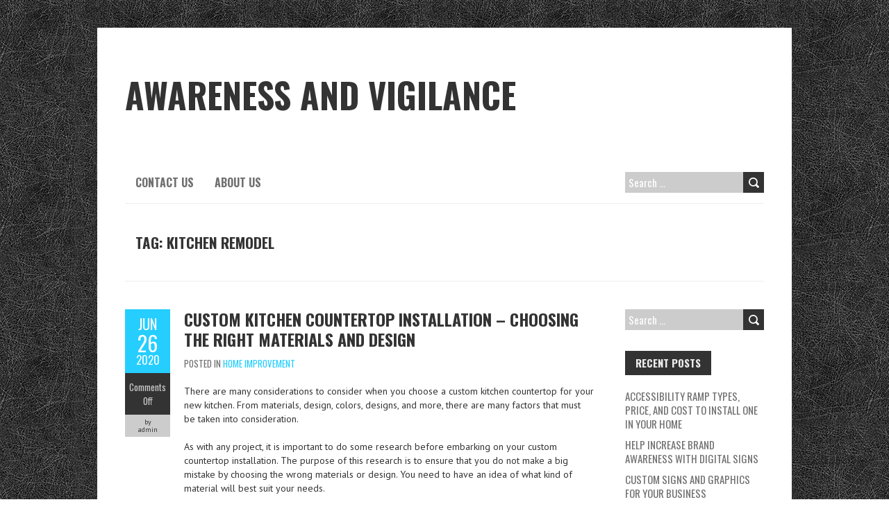

--- FILE ---
content_type: text/html; charset=UTF-8
request_url: https://www.genocideawareness.net/tag/kitchen-remodel/
body_size: 8246
content:
<!DOCTYPE html>
<!--[if lt IE 7 ]><html class="ie ie6" lang="en-GB"> <![endif]-->
<!--[if IE 7 ]><html class="ie ie7" lang="en-GB"> <![endif]-->
<!--[if IE 8 ]><html class="ie ie8" lang="en-GB"> <![endif]-->
<!--[if ( gte IE 9)|!(IE)]><!--><html lang="en-GB"> <!--<![endif]-->
<head>
<meta charset="UTF-8" />
<meta name="viewport" content="width=device-width, initial-scale=1.0">
<!--[if IE]><meta http-equiv="X-UA-Compatible" content="IE=edge,chrome=1"><![endif]-->
<link rel="profile" href="https://gmpg.org/xfn/11" />
<meta name='robots' content='index, follow, max-image-preview:large, max-snippet:-1, max-video-preview:-1' />

	<!-- This site is optimized with the Yoast SEO plugin v19.4 - https://yoast.com/wordpress/plugins/seo/ -->
	<title>Kitchen Remodel Archives - Awareness and Vigilance</title>
	<link rel="canonical" href="https://www.genocideawareness.net/tag/kitchen-remodel/" />
	<meta property="og:locale" content="en_GB" />
	<meta property="og:type" content="article" />
	<meta property="og:title" content="Kitchen Remodel Archives - Awareness and Vigilance" />
	<meta property="og:url" content="https://www.genocideawareness.net/tag/kitchen-remodel/" />
	<meta property="og:site_name" content="Awareness and Vigilance" />
	<meta name="twitter:card" content="summary_large_image" />
	<script type="application/ld+json" class="yoast-schema-graph">{"@context":"https://schema.org","@graph":[{"@type":"WebSite","@id":"https://www.genocideawareness.net/#website","url":"https://www.genocideawareness.net/","name":"Awareness and Vigilance","description":"","potentialAction":[{"@type":"SearchAction","target":{"@type":"EntryPoint","urlTemplate":"https://www.genocideawareness.net/?s={search_term_string}"},"query-input":"required name=search_term_string"}],"inLanguage":"en-GB"},{"@type":"CollectionPage","@id":"https://www.genocideawareness.net/tag/kitchen-remodel/","url":"https://www.genocideawareness.net/tag/kitchen-remodel/","name":"Kitchen Remodel Archives - Awareness and Vigilance","isPartOf":{"@id":"https://www.genocideawareness.net/#website"},"breadcrumb":{"@id":"https://www.genocideawareness.net/tag/kitchen-remodel/#breadcrumb"},"inLanguage":"en-GB"},{"@type":"BreadcrumbList","@id":"https://www.genocideawareness.net/tag/kitchen-remodel/#breadcrumb","itemListElement":[{"@type":"ListItem","position":1,"name":"Home","item":"https://www.genocideawareness.net/"},{"@type":"ListItem","position":2,"name":"Kitchen Remodel"}]}]}</script>
	<!-- / Yoast SEO plugin. -->


<link rel='dns-prefetch' href='//fonts.googleapis.com' />
<link rel='dns-prefetch' href='//s.w.org' />
<link rel="alternate" type="application/rss+xml" title="Awareness and Vigilance &raquo; Feed" href="https://www.genocideawareness.net/feed/" />
<link rel="alternate" type="application/rss+xml" title="Awareness and Vigilance &raquo; Kitchen Remodel Tag Feed" href="https://www.genocideawareness.net/tag/kitchen-remodel/feed/" />
<script type="text/javascript">
window._wpemojiSettings = {"baseUrl":"https:\/\/s.w.org\/images\/core\/emoji\/14.0.0\/72x72\/","ext":".png","svgUrl":"https:\/\/s.w.org\/images\/core\/emoji\/14.0.0\/svg\/","svgExt":".svg","source":{"concatemoji":"http:\/\/www.genocideawareness.net\/wp-includes\/js\/wp-emoji-release.min.js?ver=6.0.9"}};
/*! This file is auto-generated */
!function(e,a,t){var n,r,o,i=a.createElement("canvas"),p=i.getContext&&i.getContext("2d");function s(e,t){var a=String.fromCharCode,e=(p.clearRect(0,0,i.width,i.height),p.fillText(a.apply(this,e),0,0),i.toDataURL());return p.clearRect(0,0,i.width,i.height),p.fillText(a.apply(this,t),0,0),e===i.toDataURL()}function c(e){var t=a.createElement("script");t.src=e,t.defer=t.type="text/javascript",a.getElementsByTagName("head")[0].appendChild(t)}for(o=Array("flag","emoji"),t.supports={everything:!0,everythingExceptFlag:!0},r=0;r<o.length;r++)t.supports[o[r]]=function(e){if(!p||!p.fillText)return!1;switch(p.textBaseline="top",p.font="600 32px Arial",e){case"flag":return s([127987,65039,8205,9895,65039],[127987,65039,8203,9895,65039])?!1:!s([55356,56826,55356,56819],[55356,56826,8203,55356,56819])&&!s([55356,57332,56128,56423,56128,56418,56128,56421,56128,56430,56128,56423,56128,56447],[55356,57332,8203,56128,56423,8203,56128,56418,8203,56128,56421,8203,56128,56430,8203,56128,56423,8203,56128,56447]);case"emoji":return!s([129777,127995,8205,129778,127999],[129777,127995,8203,129778,127999])}return!1}(o[r]),t.supports.everything=t.supports.everything&&t.supports[o[r]],"flag"!==o[r]&&(t.supports.everythingExceptFlag=t.supports.everythingExceptFlag&&t.supports[o[r]]);t.supports.everythingExceptFlag=t.supports.everythingExceptFlag&&!t.supports.flag,t.DOMReady=!1,t.readyCallback=function(){t.DOMReady=!0},t.supports.everything||(n=function(){t.readyCallback()},a.addEventListener?(a.addEventListener("DOMContentLoaded",n,!1),e.addEventListener("load",n,!1)):(e.attachEvent("onload",n),a.attachEvent("onreadystatechange",function(){"complete"===a.readyState&&t.readyCallback()})),(e=t.source||{}).concatemoji?c(e.concatemoji):e.wpemoji&&e.twemoji&&(c(e.twemoji),c(e.wpemoji)))}(window,document,window._wpemojiSettings);
</script>
<style type="text/css">
img.wp-smiley,
img.emoji {
	display: inline !important;
	border: none !important;
	box-shadow: none !important;
	height: 1em !important;
	width: 1em !important;
	margin: 0 0.07em !important;
	vertical-align: -0.1em !important;
	background: none !important;
	padding: 0 !important;
}
</style>
	<link rel='stylesheet' id='wp-block-library-css' href="https://www.genocideawareness.net/wp-includes/css/dist/block-library/style.min.css?ver=6.0.9" type='text/css' media='all' />
<style id='global-styles-inline-css' type='text/css'>
body{--wp--preset--color--black: #000000;--wp--preset--color--cyan-bluish-gray: #abb8c3;--wp--preset--color--white: #ffffff;--wp--preset--color--pale-pink: #f78da7;--wp--preset--color--vivid-red: #cf2e2e;--wp--preset--color--luminous-vivid-orange: #ff6900;--wp--preset--color--luminous-vivid-amber: #fcb900;--wp--preset--color--light-green-cyan: #7bdcb5;--wp--preset--color--vivid-green-cyan: #00d084;--wp--preset--color--pale-cyan-blue: #8ed1fc;--wp--preset--color--vivid-cyan-blue: #0693e3;--wp--preset--color--vivid-purple: #9b51e0;--wp--preset--gradient--vivid-cyan-blue-to-vivid-purple: linear-gradient(135deg,rgba(6,147,227,1) 0%,rgb(155,81,224) 100%);--wp--preset--gradient--light-green-cyan-to-vivid-green-cyan: linear-gradient(135deg,rgb(122,220,180) 0%,rgb(0,208,130) 100%);--wp--preset--gradient--luminous-vivid-amber-to-luminous-vivid-orange: linear-gradient(135deg,rgba(252,185,0,1) 0%,rgba(255,105,0,1) 100%);--wp--preset--gradient--luminous-vivid-orange-to-vivid-red: linear-gradient(135deg,rgba(255,105,0,1) 0%,rgb(207,46,46) 100%);--wp--preset--gradient--very-light-gray-to-cyan-bluish-gray: linear-gradient(135deg,rgb(238,238,238) 0%,rgb(169,184,195) 100%);--wp--preset--gradient--cool-to-warm-spectrum: linear-gradient(135deg,rgb(74,234,220) 0%,rgb(151,120,209) 20%,rgb(207,42,186) 40%,rgb(238,44,130) 60%,rgb(251,105,98) 80%,rgb(254,248,76) 100%);--wp--preset--gradient--blush-light-purple: linear-gradient(135deg,rgb(255,206,236) 0%,rgb(152,150,240) 100%);--wp--preset--gradient--blush-bordeaux: linear-gradient(135deg,rgb(254,205,165) 0%,rgb(254,45,45) 50%,rgb(107,0,62) 100%);--wp--preset--gradient--luminous-dusk: linear-gradient(135deg,rgb(255,203,112) 0%,rgb(199,81,192) 50%,rgb(65,88,208) 100%);--wp--preset--gradient--pale-ocean: linear-gradient(135deg,rgb(255,245,203) 0%,rgb(182,227,212) 50%,rgb(51,167,181) 100%);--wp--preset--gradient--electric-grass: linear-gradient(135deg,rgb(202,248,128) 0%,rgb(113,206,126) 100%);--wp--preset--gradient--midnight: linear-gradient(135deg,rgb(2,3,129) 0%,rgb(40,116,252) 100%);--wp--preset--duotone--dark-grayscale: url('#wp-duotone-dark-grayscale');--wp--preset--duotone--grayscale: url('#wp-duotone-grayscale');--wp--preset--duotone--purple-yellow: url('#wp-duotone-purple-yellow');--wp--preset--duotone--blue-red: url('#wp-duotone-blue-red');--wp--preset--duotone--midnight: url('#wp-duotone-midnight');--wp--preset--duotone--magenta-yellow: url('#wp-duotone-magenta-yellow');--wp--preset--duotone--purple-green: url('#wp-duotone-purple-green');--wp--preset--duotone--blue-orange: url('#wp-duotone-blue-orange');--wp--preset--font-size--small: 13px;--wp--preset--font-size--medium: 20px;--wp--preset--font-size--large: 36px;--wp--preset--font-size--x-large: 42px;}.has-black-color{color: var(--wp--preset--color--black) !important;}.has-cyan-bluish-gray-color{color: var(--wp--preset--color--cyan-bluish-gray) !important;}.has-white-color{color: var(--wp--preset--color--white) !important;}.has-pale-pink-color{color: var(--wp--preset--color--pale-pink) !important;}.has-vivid-red-color{color: var(--wp--preset--color--vivid-red) !important;}.has-luminous-vivid-orange-color{color: var(--wp--preset--color--luminous-vivid-orange) !important;}.has-luminous-vivid-amber-color{color: var(--wp--preset--color--luminous-vivid-amber) !important;}.has-light-green-cyan-color{color: var(--wp--preset--color--light-green-cyan) !important;}.has-vivid-green-cyan-color{color: var(--wp--preset--color--vivid-green-cyan) !important;}.has-pale-cyan-blue-color{color: var(--wp--preset--color--pale-cyan-blue) !important;}.has-vivid-cyan-blue-color{color: var(--wp--preset--color--vivid-cyan-blue) !important;}.has-vivid-purple-color{color: var(--wp--preset--color--vivid-purple) !important;}.has-black-background-color{background-color: var(--wp--preset--color--black) !important;}.has-cyan-bluish-gray-background-color{background-color: var(--wp--preset--color--cyan-bluish-gray) !important;}.has-white-background-color{background-color: var(--wp--preset--color--white) !important;}.has-pale-pink-background-color{background-color: var(--wp--preset--color--pale-pink) !important;}.has-vivid-red-background-color{background-color: var(--wp--preset--color--vivid-red) !important;}.has-luminous-vivid-orange-background-color{background-color: var(--wp--preset--color--luminous-vivid-orange) !important;}.has-luminous-vivid-amber-background-color{background-color: var(--wp--preset--color--luminous-vivid-amber) !important;}.has-light-green-cyan-background-color{background-color: var(--wp--preset--color--light-green-cyan) !important;}.has-vivid-green-cyan-background-color{background-color: var(--wp--preset--color--vivid-green-cyan) !important;}.has-pale-cyan-blue-background-color{background-color: var(--wp--preset--color--pale-cyan-blue) !important;}.has-vivid-cyan-blue-background-color{background-color: var(--wp--preset--color--vivid-cyan-blue) !important;}.has-vivid-purple-background-color{background-color: var(--wp--preset--color--vivid-purple) !important;}.has-black-border-color{border-color: var(--wp--preset--color--black) !important;}.has-cyan-bluish-gray-border-color{border-color: var(--wp--preset--color--cyan-bluish-gray) !important;}.has-white-border-color{border-color: var(--wp--preset--color--white) !important;}.has-pale-pink-border-color{border-color: var(--wp--preset--color--pale-pink) !important;}.has-vivid-red-border-color{border-color: var(--wp--preset--color--vivid-red) !important;}.has-luminous-vivid-orange-border-color{border-color: var(--wp--preset--color--luminous-vivid-orange) !important;}.has-luminous-vivid-amber-border-color{border-color: var(--wp--preset--color--luminous-vivid-amber) !important;}.has-light-green-cyan-border-color{border-color: var(--wp--preset--color--light-green-cyan) !important;}.has-vivid-green-cyan-border-color{border-color: var(--wp--preset--color--vivid-green-cyan) !important;}.has-pale-cyan-blue-border-color{border-color: var(--wp--preset--color--pale-cyan-blue) !important;}.has-vivid-cyan-blue-border-color{border-color: var(--wp--preset--color--vivid-cyan-blue) !important;}.has-vivid-purple-border-color{border-color: var(--wp--preset--color--vivid-purple) !important;}.has-vivid-cyan-blue-to-vivid-purple-gradient-background{background: var(--wp--preset--gradient--vivid-cyan-blue-to-vivid-purple) !important;}.has-light-green-cyan-to-vivid-green-cyan-gradient-background{background: var(--wp--preset--gradient--light-green-cyan-to-vivid-green-cyan) !important;}.has-luminous-vivid-amber-to-luminous-vivid-orange-gradient-background{background: var(--wp--preset--gradient--luminous-vivid-amber-to-luminous-vivid-orange) !important;}.has-luminous-vivid-orange-to-vivid-red-gradient-background{background: var(--wp--preset--gradient--luminous-vivid-orange-to-vivid-red) !important;}.has-very-light-gray-to-cyan-bluish-gray-gradient-background{background: var(--wp--preset--gradient--very-light-gray-to-cyan-bluish-gray) !important;}.has-cool-to-warm-spectrum-gradient-background{background: var(--wp--preset--gradient--cool-to-warm-spectrum) !important;}.has-blush-light-purple-gradient-background{background: var(--wp--preset--gradient--blush-light-purple) !important;}.has-blush-bordeaux-gradient-background{background: var(--wp--preset--gradient--blush-bordeaux) !important;}.has-luminous-dusk-gradient-background{background: var(--wp--preset--gradient--luminous-dusk) !important;}.has-pale-ocean-gradient-background{background: var(--wp--preset--gradient--pale-ocean) !important;}.has-electric-grass-gradient-background{background: var(--wp--preset--gradient--electric-grass) !important;}.has-midnight-gradient-background{background: var(--wp--preset--gradient--midnight) !important;}.has-small-font-size{font-size: var(--wp--preset--font-size--small) !important;}.has-medium-font-size{font-size: var(--wp--preset--font-size--medium) !important;}.has-large-font-size{font-size: var(--wp--preset--font-size--large) !important;}.has-x-large-font-size{font-size: var(--wp--preset--font-size--x-large) !important;}
</style>
<link rel='stylesheet' id='boldr-css' href="https://www.genocideawareness.net/wp-content/themes/boldr-lite/css/boldr.min.css?ver=1.2.19" type='text/css' media='all' />
<link rel='stylesheet' id='boldr-style-css' href="https://www.genocideawareness.net/wp-content/themes/boldr-lite/style.css?ver=1.2.19" type='text/css' media='all' />
<link rel='stylesheet' id='boldr-webfonts-css'  href='//fonts.googleapis.com/css?family=Oswald:400italic,700italic,400,700|PT+Sans:400italic,700italic,400,700&#038;subset=latin,latin-ext' type='text/css' media='all' />
<script type='text/javascript' src="https://www.genocideawareness.net/wp-includes/js/jquery/jquery.min.js?ver=3.6.0" id='jquery-core-js'></script>
<script type='text/javascript' src="https://www.genocideawareness.net/wp-includes/js/jquery/jquery-migrate.min.js?ver=3.3.2" id='jquery-migrate-js'></script>
<script type='text/javascript' src="https://www.genocideawareness.net/wp-includes/js/hoverIntent.min.js?ver=1.10.2" id='hoverIntent-js'></script>
<script type='text/javascript' src="https://www.genocideawareness.net/wp-content/themes/boldr-lite/js/boldr.min.js?ver=1.2.19" id='boldr-js'></script>
<!--[if lt IE 9]>
<script type='text/javascript' src='http://www.genocideawareness.net/wp-content/themes/boldr-lite/js/html5.js?ver=1.2.19' id='html5shiv-js'></script>
<![endif]-->
<link rel="https://api.w.org/" href="https://www.genocideawareness.net/wp-json/" /><link rel="alternate" type="application/json" href="https://www.genocideawareness.net/wp-json/wp/v2/tags/122" /><link rel="EditURI" type="application/rsd+xml" title="RSD" href="https://www.genocideawareness.net/xmlrpc.php?rsd" />
<link rel="wlwmanifest" type="application/wlwmanifest+xml" href="https://www.genocideawareness.net/wp-includes/wlwmanifest.xml" /> 
<meta name="generator" content="WordPress 6.0.9" />
<style type="text/css" id="custom-background-css">
body.custom-background { background-image: url("http://www.genocideawareness.net/wp-content/themes/boldr-lite/img/black-leather.png"); background-position: left top; background-size: auto; background-repeat: repeat; background-attachment: scroll; }
</style>
	</head>
<body class="archive tag tag-kitchen-remodel tag-122 custom-background">
	<svg xmlns="http://www.w3.org/2000/svg" viewBox="0 0 0 0" width="0" height="0" focusable="false" role="none" style="visibility: hidden; position: absolute; left: -9999px; overflow: hidden;" ><defs><filter id="wp-duotone-dark-grayscale"><feColorMatrix color-interpolation-filters="sRGB" type="matrix" values=" .299 .587 .114 0 0 .299 .587 .114 0 0 .299 .587 .114 0 0 .299 .587 .114 0 0 " /><feComponentTransfer color-interpolation-filters="sRGB" ><feFuncR type="table" tableValues="0 0.49803921568627" /><feFuncG type="table" tableValues="0 0.49803921568627" /><feFuncB type="table" tableValues="0 0.49803921568627" /><feFuncA type="table" tableValues="1 1" /></feComponentTransfer><feComposite in2="SourceGraphic" operator="in" /></filter></defs></svg><svg xmlns="http://www.w3.org/2000/svg" viewBox="0 0 0 0" width="0" height="0" focusable="false" role="none" style="visibility: hidden; position: absolute; left: -9999px; overflow: hidden;" ><defs><filter id="wp-duotone-grayscale"><feColorMatrix color-interpolation-filters="sRGB" type="matrix" values=" .299 .587 .114 0 0 .299 .587 .114 0 0 .299 .587 .114 0 0 .299 .587 .114 0 0 " /><feComponentTransfer color-interpolation-filters="sRGB" ><feFuncR type="table" tableValues="0 1" /><feFuncG type="table" tableValues="0 1" /><feFuncB type="table" tableValues="0 1" /><feFuncA type="table" tableValues="1 1" /></feComponentTransfer><feComposite in2="SourceGraphic" operator="in" /></filter></defs></svg><svg xmlns="http://www.w3.org/2000/svg" viewBox="0 0 0 0" width="0" height="0" focusable="false" role="none" style="visibility: hidden; position: absolute; left: -9999px; overflow: hidden;" ><defs><filter id="wp-duotone-purple-yellow"><feColorMatrix color-interpolation-filters="sRGB" type="matrix" values=" .299 .587 .114 0 0 .299 .587 .114 0 0 .299 .587 .114 0 0 .299 .587 .114 0 0 " /><feComponentTransfer color-interpolation-filters="sRGB" ><feFuncR type="table" tableValues="0.54901960784314 0.98823529411765" /><feFuncG type="table" tableValues="0 1" /><feFuncB type="table" tableValues="0.71764705882353 0.25490196078431" /><feFuncA type="table" tableValues="1 1" /></feComponentTransfer><feComposite in2="SourceGraphic" operator="in" /></filter></defs></svg><svg xmlns="http://www.w3.org/2000/svg" viewBox="0 0 0 0" width="0" height="0" focusable="false" role="none" style="visibility: hidden; position: absolute; left: -9999px; overflow: hidden;" ><defs><filter id="wp-duotone-blue-red"><feColorMatrix color-interpolation-filters="sRGB" type="matrix" values=" .299 .587 .114 0 0 .299 .587 .114 0 0 .299 .587 .114 0 0 .299 .587 .114 0 0 " /><feComponentTransfer color-interpolation-filters="sRGB" ><feFuncR type="table" tableValues="0 1" /><feFuncG type="table" tableValues="0 0.27843137254902" /><feFuncB type="table" tableValues="0.5921568627451 0.27843137254902" /><feFuncA type="table" tableValues="1 1" /></feComponentTransfer><feComposite in2="SourceGraphic" operator="in" /></filter></defs></svg><svg xmlns="http://www.w3.org/2000/svg" viewBox="0 0 0 0" width="0" height="0" focusable="false" role="none" style="visibility: hidden; position: absolute; left: -9999px; overflow: hidden;" ><defs><filter id="wp-duotone-midnight"><feColorMatrix color-interpolation-filters="sRGB" type="matrix" values=" .299 .587 .114 0 0 .299 .587 .114 0 0 .299 .587 .114 0 0 .299 .587 .114 0 0 " /><feComponentTransfer color-interpolation-filters="sRGB" ><feFuncR type="table" tableValues="0 0" /><feFuncG type="table" tableValues="0 0.64705882352941" /><feFuncB type="table" tableValues="0 1" /><feFuncA type="table" tableValues="1 1" /></feComponentTransfer><feComposite in2="SourceGraphic" operator="in" /></filter></defs></svg><svg xmlns="http://www.w3.org/2000/svg" viewBox="0 0 0 0" width="0" height="0" focusable="false" role="none" style="visibility: hidden; position: absolute; left: -9999px; overflow: hidden;" ><defs><filter id="wp-duotone-magenta-yellow"><feColorMatrix color-interpolation-filters="sRGB" type="matrix" values=" .299 .587 .114 0 0 .299 .587 .114 0 0 .299 .587 .114 0 0 .299 .587 .114 0 0 " /><feComponentTransfer color-interpolation-filters="sRGB" ><feFuncR type="table" tableValues="0.78039215686275 1" /><feFuncG type="table" tableValues="0 0.94901960784314" /><feFuncB type="table" tableValues="0.35294117647059 0.47058823529412" /><feFuncA type="table" tableValues="1 1" /></feComponentTransfer><feComposite in2="SourceGraphic" operator="in" /></filter></defs></svg><svg xmlns="http://www.w3.org/2000/svg" viewBox="0 0 0 0" width="0" height="0" focusable="false" role="none" style="visibility: hidden; position: absolute; left: -9999px; overflow: hidden;" ><defs><filter id="wp-duotone-purple-green"><feColorMatrix color-interpolation-filters="sRGB" type="matrix" values=" .299 .587 .114 0 0 .299 .587 .114 0 0 .299 .587 .114 0 0 .299 .587 .114 0 0 " /><feComponentTransfer color-interpolation-filters="sRGB" ><feFuncR type="table" tableValues="0.65098039215686 0.40392156862745" /><feFuncG type="table" tableValues="0 1" /><feFuncB type="table" tableValues="0.44705882352941 0.4" /><feFuncA type="table" tableValues="1 1" /></feComponentTransfer><feComposite in2="SourceGraphic" operator="in" /></filter></defs></svg><svg xmlns="http://www.w3.org/2000/svg" viewBox="0 0 0 0" width="0" height="0" focusable="false" role="none" style="visibility: hidden; position: absolute; left: -9999px; overflow: hidden;" ><defs><filter id="wp-duotone-blue-orange"><feColorMatrix color-interpolation-filters="sRGB" type="matrix" values=" .299 .587 .114 0 0 .299 .587 .114 0 0 .299 .587 .114 0 0 .299 .587 .114 0 0 " /><feComponentTransfer color-interpolation-filters="sRGB" ><feFuncR type="table" tableValues="0.098039215686275 1" /><feFuncG type="table" tableValues="0 0.66274509803922" /><feFuncB type="table" tableValues="0.84705882352941 0.41960784313725" /><feFuncA type="table" tableValues="1 1" /></feComponentTransfer><feComposite in2="SourceGraphic" operator="in" /></filter></defs></svg>	<div id="main-wrap">
		<div id="header">
			<div class="container">
				<div id="logo">
					<a href="https://www.genocideawareness.net" title='Awareness and Vigilance' rel='home'>
													<h1 class="site-title" style="display:block">Awareness and Vigilance</h1>
												</a>
				</div>
							</div>
		</div>

		<div id="navbar" class="container">
			<div class="menu-container">
				<div class="menu-ad-container"><ul id="menu-ad" class="menu sf-menu"><li id="menu-item-12" class="menu-item menu-item-type-post_type menu-item-object-page menu-item-12"><a href="https://www.genocideawareness.net/contact-us/">Contact Us</a></li>
<li id="menu-item-13" class="menu-item menu-item-type-post_type menu-item-object-page menu-item-13"><a href="https://www.genocideawareness.net/about-us/">About Us</a></li>
</ul></div><select id="dropdown-menu"><option value="">Menu</option><option value="https://www.genocideawareness.net/contact-us/">Contact Us</option><option value="https://www.genocideawareness.net/about-us/">About Us</option></select>			</div>
			<div id="nav-search"><form role="search" method="get" class="search-form" action="https://www.genocideawareness.net/">
				<label>
					<span class="screen-reader-text">Search for:</span>
					<input type="search" class="search-field" placeholder="Search &hellip;" value="" name="s" />
				</label>
				<input type="submit" class="search-submit" value="Search" />
			</form></div>
		</div>
		<div id="main-content" class="container">
			<h1 class="page-title">Tag: <span>Kitchen Remodel</span></h1>
			<div id="page-container" class="left with-sidebar">
						<div id="post-113" class="post-113 post type-post status-publish format-standard hentry category-home-improvement tag-bathroom-cabinets tag-bathroom-remodel tag-custom-cabinets tag-custom-countertops tag-home-remodeling tag-kitchen-cabinets tag-kitchen-remodel">
											<div class="postmetadata">
							<span class="meta-date">
								<a href="https://www.genocideawareness.net/custom-kitchen-countertop-installation-choosing-the-right-materials-and-design/" title="Custom Kitchen Countertop Installation &#8211; Choosing the Right Materials and Design" rel="bookmark">
									<span class="month">Jun</span>
									<span class="day">26</span>
									<span class="year">2020</span>
																		<span class="published">26th June 2020</span>
									<span class="updated">8th July 2020</span>
								</a>
							</span>
															<span class="meta-comments">
									<span class="comments-count"></span><span>Comments Off</span>								</span>
															<span class="meta-author vcard author">
								by 								<span class="fn">admin</span>
							</span>
													</div>
											<div class="post-contents">
												<h3 class="entry-title">
							<a href="https://www.genocideawareness.net/custom-kitchen-countertop-installation-choosing-the-right-materials-and-design/" title="Custom Kitchen Countertop Installation &#8211; Choosing the Right Materials and Design" rel="bookmark">
								Custom Kitchen Countertop Installation &#8211; Choosing the Right Materials and Design							</a>
						</h3>
													<div class="post-category">Posted in <a href="https://www.genocideawareness.net/category/home-improvement/" rel="tag">Home Improvement</a></div>
													<div class="post-content">
							<p>There are many considerations to consider when you choose a custom kitchen countertop for your new kitchen. From materials, design, colors, designs, and more, there are many factors that must be taken into consideration.</p>
<p>As with any project, it is important to do some research before embarking on your custom countertop installation. The purpose of this research is to ensure that you do not make a big mistake by choosing the wrong materials or design. You need to have an idea of what kind of material will best suit your needs.</p>
<p>Many people feel intimidated about choosing the right materials and design for their countertops. A good place to start is to look at other kitchens that have been installed. You can get great ideas from reading others&#8217; countertop experiences.</p>
<p><img class="size-full wp-image-114 aligncenter" src="http://genocideawareness.net/wp-content/uploads/2020/07/cambria-countertops-columbus-ohio-4.jpg" alt="" width="495" height="305" srcset="https://www.genocideawareness.net/wp-content/uploads/2020/07/cambria-countertops-columbus-ohio-4.jpg 495w, https://www.genocideawareness.net/wp-content/uploads/2020/07/cambria-countertops-columbus-ohio-4-300x185.jpg 300w" sizes="(max-width: 495px) 100vw, 495px" /></p>
<p>Another factor to consider is the size of the countertop. If you need to install the countertop yourself, then you will need to select a countertop that fits the dimensions of your kitchen. Measure the overall length and width of your kitchen and choose a countertop that matches. Of course, you can always go to a local hardware store and purchase a larger countertop if you don&#8217;t know your exact dimensions.</p>
<p>Of course, you will also need to choose a material for your countertop. Metal is the most popular material for kitchen countertops, but wood and granite are also popular choices. Both materials can look beautiful and offer different types of textures and finishes.</p>
<p>No matter what materials you choose, it is important to consider your space and match-specific designs and styles. For example, you might not want to install a mirror on a wall that faces the countertop. So be sure to think about where you want to place the counter.</p>
<p><iframe loading="lazy" src="https://www.youtube.com/embed/jsVKPtc-k2M" width="560" height="315" frameborder="0" allowfullscreen="allowfullscreen"></iframe></p>
<p>Custom kitchen countertop installation will be one of the most expensive steps in remodeling your kitchen. But it is the only step that has a major impact on how beautiful your kitchen will look. Before starting your custom kitchen countertop installation, make sure that you are confident and comfortable with the project.</p>
<p>With the right materials and the right design, you can make your kitchen into a dream space. Take some time to compare materials and designs to ensure that you have a beautiful, yet practical countertop. Now that you have all the information you need, it is time to hire a <a href="https://www.kansascityremodeling.net/shawnee-ks/">home remodeling professional</a> to ti get started.</p>
<br class="clear" /><div class="tags"><span class="the-tags">Tags:</span><a href="https://www.genocideawareness.net/tag/bathroom-cabinets/" rel="tag">Bathroom Cabinets</a><a href="https://www.genocideawareness.net/tag/bathroom-remodel/" rel="tag">Bathroom Remodel</a><a href="https://www.genocideawareness.net/tag/custom-cabinets/" rel="tag">Custom Cabinets</a><a href="https://www.genocideawareness.net/tag/custom-countertops/" rel="tag">Custom Countertops</a><a href="https://www.genocideawareness.net/tag/home-remodeling/" rel="tag">Home Remodeling</a><a href="https://www.genocideawareness.net/tag/kitchen-cabinets/" rel="tag">Kitchen Cabinets</a><a href="https://www.genocideawareness.net/tag/kitchen-remodel/" rel="tag">Kitchen Remodel</a></div>						</div>
					</div>
					<br class="clear" />

				</div>

				<hr />
						<div class="page_nav">
			
		</div>

	</div>

	<div id="sidebar-container" class="right">
		<ul id="sidebar">
	<li id="search-2" class="widget widget_search"><form role="search" method="get" class="search-form" action="https://www.genocideawareness.net/">
				<label>
					<span class="screen-reader-text">Search for:</span>
					<input type="search" class="search-field" placeholder="Search &hellip;" value="" name="s" />
				</label>
				<input type="submit" class="search-submit" value="Search" />
			</form></li>
		<li id="recent-posts-2" class="widget widget_recent_entries">
		<h3 class="widget-title">Recent Posts</h3>
		<ul>
											<li>
					<a href="https://www.genocideawareness.net/accessibility-ramp-types-price-and-cost-to-install-one-in-your-home/">Accessibility Ramp Types, Price, and Cost to Install One in Your Home</a>
									</li>
											<li>
					<a href="https://www.genocideawareness.net/help-increase-brand-awareness-with-digital-signs/">Help Increase Brand Awareness with Digital Signs</a>
									</li>
											<li>
					<a href="https://www.genocideawareness.net/custom-signs-and-graphics-for-your-business/">Custom Signs and Graphics For Your Business</a>
									</li>
											<li>
					<a href="https://www.genocideawareness.net/making-your-business-stand-out-with-lake-forest-custom-signs/">Making Your Business Stand Out With Lake Forest Custom Signs</a>
									</li>
											<li>
					<a href="https://www.genocideawareness.net/business-signage-as-one-of-the-most-cost-effective-way-of-advertising/">Business Signage as One of the Most Cost-Effective Way of Advertising</a>
									</li>
					</ul>

		</li><li id="archives-2" class="widget widget_archive"><h3 class="widget-title">Archives</h3>
			<ul>
					<li><a href='https://www.genocideawareness.net/2023/01/'>January 2023</a></li>
	<li><a href='https://www.genocideawareness.net/2022/08/'>August 2022</a></li>
	<li><a href='https://www.genocideawareness.net/2021/08/'>August 2021</a></li>
	<li><a href='https://www.genocideawareness.net/2021/05/'>May 2021</a></li>
	<li><a href='https://www.genocideawareness.net/2021/04/'>April 2021</a></li>
	<li><a href='https://www.genocideawareness.net/2021/03/'>March 2021</a></li>
	<li><a href='https://www.genocideawareness.net/2021/02/'>February 2021</a></li>
	<li><a href='https://www.genocideawareness.net/2020/11/'>November 2020</a></li>
	<li><a href='https://www.genocideawareness.net/2020/09/'>September 2020</a></li>
	<li><a href='https://www.genocideawareness.net/2020/08/'>August 2020</a></li>
	<li><a href='https://www.genocideawareness.net/2020/07/'>July 2020</a></li>
	<li><a href='https://www.genocideawareness.net/2020/06/'>June 2020</a></li>
	<li><a href='https://www.genocideawareness.net/2020/05/'>May 2020</a></li>
	<li><a href='https://www.genocideawareness.net/2020/04/'>April 2020</a></li>
	<li><a href='https://www.genocideawareness.net/2019/06/'>June 2019</a></li>
	<li><a href='https://www.genocideawareness.net/2019/05/'>May 2019</a></li>
			</ul>

			</li><li id="categories-2" class="widget widget_categories"><h3 class="widget-title">Categories</h3>
			<ul>
					<li class="cat-item cat-item-22"><a href="https://www.genocideawareness.net/category/business-and-lifestyle/">Business and Lifestyle</a>
</li>
	<li class="cat-item cat-item-73"><a href="https://www.genocideawareness.net/category/business-marketing/">Business/Marketing</a>
</li>
	<li class="cat-item cat-item-31"><a href="https://www.genocideawareness.net/category/construction/">Construction</a>
</li>
	<li class="cat-item cat-item-94"><a href="https://www.genocideawareness.net/category/credit-management/">Credit Management</a>
</li>
	<li class="cat-item cat-item-93"><a href="https://www.genocideawareness.net/category/debt-relief/">Debt Relief</a>
</li>
	<li class="cat-item cat-item-98"><a href="https://www.genocideawareness.net/category/flooring/">Flooring</a>
</li>
	<li class="cat-item cat-item-3"><a href="https://www.genocideawareness.net/category/home-improvement/">Home Improvement</a>
</li>
	<li class="cat-item cat-item-64"><a href="https://www.genocideawareness.net/category/marketing-managament/">Marketing Managament</a>
</li>
	<li class="cat-item cat-item-65"><a href="https://www.genocideawareness.net/category/marketing-management/">Marketing Management</a>
</li>
	<li class="cat-item cat-item-186"><a href="https://www.genocideawareness.net/category/mobility-solutions/">Mobility Solutions</a>
</li>
	<li class="cat-item cat-item-141"><a href="https://www.genocideawareness.net/category/public-insurance-adjusting-services/">Public Insurance Adjusting Services</a>
</li>
	<li class="cat-item cat-item-10"><a href="https://www.genocideawareness.net/category/travel-and-finance/">Travel and Finance</a>
</li>
			</ul>

			</li><li id="text-2" class="widget widget_text"><h3 class="widget-title">Suggested Links</h3>			<div class="textwidget"><p><a href="https://www.indianapolisfencecompany.com/wood-fence/">https://www.indianapolisfencecompany.com/wood-fence/</a></p>
<p><a href="https://www.dallassigncompany.org/vehicle-wraps/">Learn more about Custom Signage here.</a></p>
</div>
		</li><li id="meta-2" class="widget widget_meta"><h3 class="widget-title">Meta</h3>
		<ul>
						<li><a rel="nofollow" href="https://www.genocideawareness.net/dwdadmin/">Log in</a></li>
			<li><a href="https://www.genocideawareness.net/feed/">Entries feed</a></li>
			<li><a href="https://www.genocideawareness.net/comments/feed/">Comments feed</a></li>

			<li><a href="https://en-gb.wordpress.org/">WordPress.org</a></li>
		</ul>

		</li><li id="media_image-2" class="widget widget_media_image"><a href="https://www.indianapolisfencecompany.com/cicero-in/"><img width="300" height="156" src="https://www.genocideawareness.net/wp-content/uploads/2019/06/Fencing-Company-in-Indianapolis-300x156.jpg" class="image wp-image-37  attachment-medium size-medium" alt="Indianapolis fence company" loading="lazy" style="max-width: 100%; height: auto;" srcset="https://www.genocideawareness.net/wp-content/uploads/2019/06/Fencing-Company-in-Indianapolis-300x156.jpg 300w, https://www.genocideawareness.net/wp-content/uploads/2019/06/Fencing-Company-in-Indianapolis.jpg 311w" sizes="(max-width: 300px) 100vw, 300px" /></a></li></ul>
	</div>

</div>
<div id="sub-footer">
	<div class="container">
		<div class="sub-footer-left">

			
			Copyright &copy; 2024 Awareness and Vigilance. Proudly powered by <a href="https://wordpress.org/" title="Semantic Personal Publishing Platform">WordPress</a>. BoldR design by <a href="https://www.iceablethemes.com" title="Free and Premium WordPress Themes">Iceable Themes</a>.
			
		</div>

		<div class="sub-footer-right">
			<div class="menu"><ul>
<li ><a href="https://www.genocideawareness.net/">Home</a></li><li class="page_item page-item-10"><a href="https://www.genocideawareness.net/about-us/">About Us</a></li>
<li class="page_item page-item-8"><a href="https://www.genocideawareness.net/contact-us/">Contact Us</a></li>
</ul></div>
		</div>
	</div>
</div>

</div>


<script defer src="https://static.cloudflareinsights.com/beacon.min.js/vcd15cbe7772f49c399c6a5babf22c1241717689176015" integrity="sha512-ZpsOmlRQV6y907TI0dKBHq9Md29nnaEIPlkf84rnaERnq6zvWvPUqr2ft8M1aS28oN72PdrCzSjY4U6VaAw1EQ==" data-cf-beacon='{"version":"2024.11.0","token":"3c2d4f25917b4e6987fdca177b24b66f","r":1,"server_timing":{"name":{"cfCacheStatus":true,"cfEdge":true,"cfExtPri":true,"cfL4":true,"cfOrigin":true,"cfSpeedBrain":true},"location_startswith":null}}' crossorigin="anonymous"></script>
</body>
</html>
<!-- Cache Enabler by KeyCDN @ Thu, 10 Oct 2024 10:40:44 GMT (https-index.html) -->